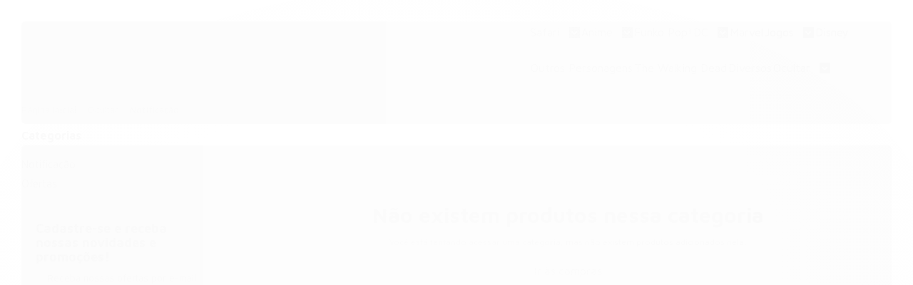

--- FILE ---
content_type: text/css
request_url: https://www.kinotoys.com.br/avancado.css?v=20250506-140249
body_size: 41
content:
/* fonte descrição produto */
.pagina-produto .abas-custom .tab-content {
       font-size: 15px;
      color: #ffffff;
}
.tabela-carrinho {background: #fff;}